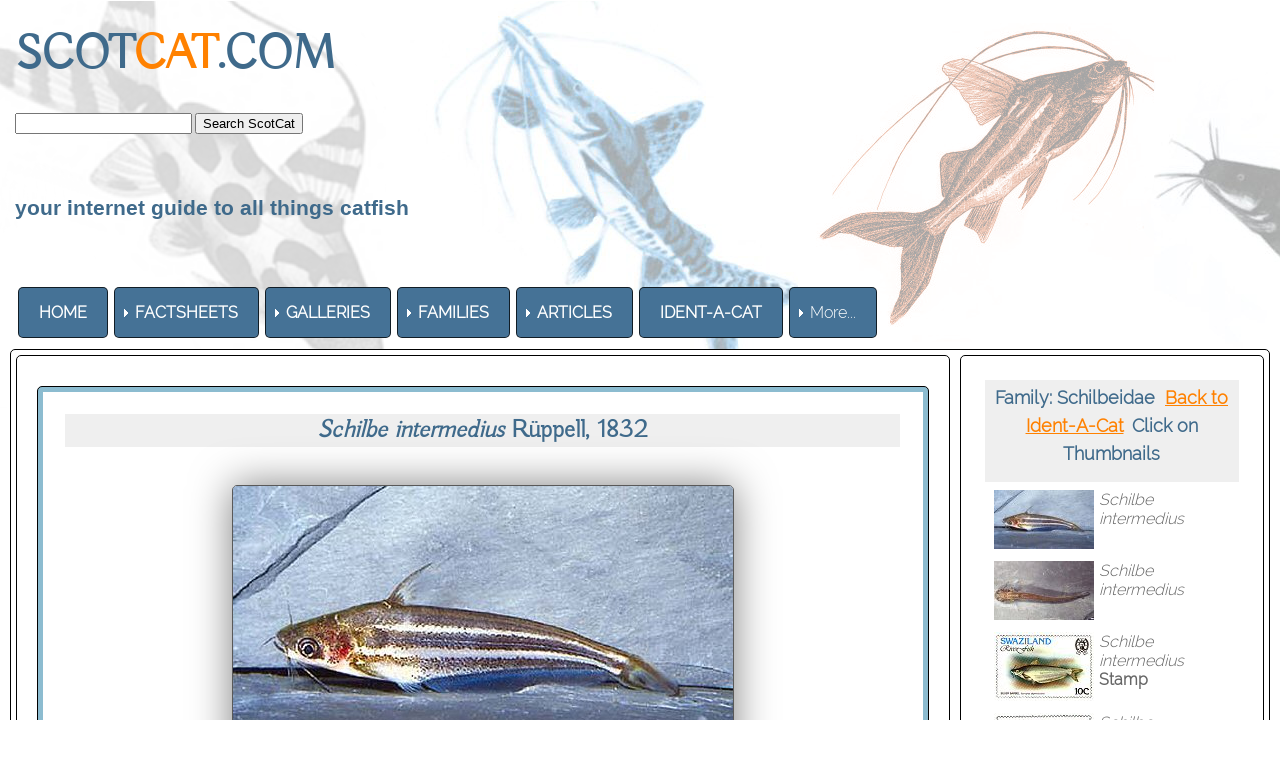

--- FILE ---
content_type: text/css
request_url: http://www.scotcat.com/p7hmy/p7HMY-01.css
body_size: 2103
content:
/*
*****************************************
 PVII Harmony: CSS Page Grid Framework
 by Project Seven Development
 www.projectseven.com
*****************************************
*/
body {
	font-family: "Lucida Sans Unicode", "Lucida Grande", sans-serif;
	font-size: 100%;
	margin: 0px;
}
.p7HMY {
	margin: auto;
}

/*
******************************
         COLORS
******************************
*/
.p7HMY.hmy-color-root-gray,
.p7HMY .hmy-content-wrapper.hmy-color-content-gray {
	background-color: rgb(134,134,134);
	color: #000;
}
.p7HMY.hmy-color-root-gray.transparent,
.p7HMY .hmy-content-wrapper.hmy-color-content-gray.transparent {
	background-color: rgba(134,134,134,0.90);
	color: #000;
}
.p7HMY.hmy-color-root-black,
.p7HMY .hmy-content-wrapper.hmy-color-content-black {
	background-color: rgb(21,21,21);
	color: #FFF;
}
.p7HMY.hmy-color-root-black.transparent,
.p7HMY .hmy-content-wrapper.hmy-color-content-black.transparent {
	background-color: rgba(21,21,21,0.90);
	color: #FFF;
}
.p7HMY.hmy-color-root-white,
.p7HMY .hmy-content-wrapper.hmy-color-content-white {
	background-color: rgb(255,255,255);
	color: #000;
}
.p7HMY.hmy-color-root-white.transparent,
.p7HMY .hmy-content-wrapper.hmy-color-content-white.transparent {
	background-color: rgba(255,255,255,0.90);
	color: #000;
}
.p7HMY.hmy-color-root-green,
.p7HMY .hmy-content-wrapper.hmy-color-content-green {
	background-color: rgb(126,188,89);
	color: #FFF;
}
.p7HMY.hmy-color-root-green.transparent,
.p7HMY .hmy-content-wrapper.hmy-color-content-green.transparent {
	background-color: rgba(126,188,89,0.90);
	color: #FFF;
}
.p7HMY.hmy-color-root-mint,
.p7HMY .hmy-content-wrapper.hmy-color-content-mint {
	background-color: rgb(76,182,159);
	color: #000;
}
.p7HMY.hmy-color-root-mint.transparent,
.p7HMY .hmy-content-wrapper.hmy-color-content-mint.transparent {
	background-color: rgba(76,182,159,0.90);
	color: #000;
}
.p7HMY.hmy-color-root-blue,
.p7HMY .hmy-content-wrapper.hmy-color-content-blue {
	background-color: rgb(69,114,150);
	color: #FFF;
}
.p7HMY.hmy-color-root-blue.transparent,
.p7HMY .hmy-content-wrapper.hmy-color-content-blue.transparent {
	background-color: rgba(69,114,150,0.90);
	color: #FFF;
}
.p7HMY.hmy-color-root-red,
.p7HMY .hmy-content-wrapper.hmy-color-content-red {
	background-color: rgb(251,11,11);
	color: #000;
}
.p7HMY.hmy-color-root-red.transparent,
.p7HMY .hmy-content-wrapper.hmy-color-content-red.transparent {
	background-color: rgba(251,11,11,0.90);
	color: #000;
}

.p7HMY.hmy-color-root-skyblue,
.p7HMY .hmy-content-wrapper.hmy-color-content-skyblue {
	background-color: rgb(140,188,208);
	color: #000;
}
.p7HMY.hmy-color-root-skyblue.transparent,
.p7HMY .hmy-content-wrapper.hmy-color-content-skyblue.transparent {
	background-color: rgba(140,188,208,0.90);
	color: #000;
}

.p7HMY.hmy-color-root-silver,
.p7HMY .hmy-content-wrapper.hmy-color-content-silver {
	background-color: rgb(230,219,201);
	color: #000;
}
.p7HMY.hmy-color-root-silver.transparent,
.p7HMY .hmy-content-wrapper.hmy-color-content-silver.transparent {
	background-color: rgba(230,219,201,0.90);
	color: #000;
}

.p7HMY.hmy-color-root-purple,
.p7HMY .hmy-content-wrapper.hmy-color-content-purple {
	background-color: rgb(17,28,48);
	color: #FFF;
}
.p7HMY.hmy-color-root-purple.transparent,
.p7HMY .hmy-content-wrapper.hmy-color-content-purple.transparent {
	background-color: rgba(17,28,48,0.90);
	color: #FFF;
}

.p7HMY.hmy-color-root-lavender,
.p7HMY .hmy-content-wrapper.hmy-color-content-lavender {
	background-color: rgb(154,77,85);
	color: #fff;
}
.p7HMY.hmy-color-root-lavender.transparent,
.p7HMY .hmy-content-wrapper.hmy-color-content-lavender.transparent {
	background-color: rgba(154,77,85,0.90);
	color: #fff;
}

.p7HMY.hmy-color-root-beige,
.p7HMY .hmy-content-wrapper.hmy-color-content-beige {
	background-color: rgb(231,213,175);
	color: #000;
}
.p7HMY.hmy-color-root-beige.transparent,
.p7HMY .hmy-content-wrapper.hmy-color-content-beige.transparent {
	background-color: rgba(231,213,175,0.90);
	color: #000;
}

.p7HMY.hmy-color-root-wine,
.p7HMY .hmy-content-wrapper.hmy-color-content-wine {
	background-color: rgb(167,27,27);
	color: #FFF;
}
.p7HMY.hmy-color-root-wine.transparent,
.p7HMY .hmy-content-wrapper.hmy-color-content-wine.transparent {
	background-color: rgba(167,27,27,0.90);
	color: #FFF;
}

.p7HMY.hmy-color-root-forest,
.p7HMY .hmy-content-wrapper.hmy-color-content-forest {
	background-color: rgb(107,138,85);
	color: #FFF;
}
.p7HMY.hmy-color-root-forest.transparent,
.p7HMY .hmy-content-wrapper.hmy-color-content-forest.transparent {
	background-color: rgba(107,138,85,0.90);
	color: #FFF;
}

.p7HMY.hmy-color-root-mist,
.p7HMY .hmy-content-wrapper.hmy-color-content-mist {
	background-color: rgb(218,239,217);
	color: #000;
}
.p7HMY.hmy-color-root-mist.transparent,
.p7HMY .hmy-content-wrapper.hmy-color-content-mist.transparent {
	background-color: rgba(218,239,217,0.90);
	color: #000;
}

.p7HMY.hmy-color-root-rust,
.p7HMY .hmy-content-wrapper.hmy-color-content-rust {
	background-color: rgb(193,67,46);
	color: #FFF;
}
.p7HMY.hmy-color-root-rust.transparent,
.p7HMY .hmy-content-wrapper.hmy-color-content-rust.transparent {
	background-color: rgba(193,67,46,0.90);
	color: #FFF;
}

.p7HMY.hmy-color-root-silverblue,
.p7HMY .hmy-content-wrapper.hmy-color-content-silverblue {
	background-color: rgb(75,103,119);
	color: #FFF;
}
.p7HMY.hmy-color-root-silverblue.transparent,
.p7HMY .hmy-content-wrapper.hmy-color-content-silverblue.transparent {
	background-color: rgba(75,103,119,0.90);
	color: #FFF;
}

.p7HMY.hmy-color-root-gold,
.p7HMY .hmy-content-wrapper.hmy-color-content-gold {
	background-color: rgb(226,160,71);
	color: #000;
}
.p7HMY.hmy-color-root-gold.transparent,
.p7HMY .hmy-content-wrapper.hmy-color-content-gold.transparent {
	background-color: rgba(226,160,71,0.90);
	color: #000;
}

.p7HMY.hmy-color-root-orange,
.p7HMY .hmy-content-wrapper.hmy-color-content-orange {
	background-color: rgb(239,118,51);
	color: #FFF;
}
.p7HMY.hmy-color-root-orange.transparent,
.p7HMY .hmy-content-wrapper.hmy-color-content-orange.transparent {
	background-color: rgba(239,118,51,0.90);
	color: #FFF;
}

/*
******************************
           BORDERS
******************************
*/
.p7HMY.hmy-border-root-all,
.p7HMY .hmy-content-wrapper.hmy-border-content-all {
	border: 1px solid;
}
.p7HMY.hmy-border-root-top,
.p7HMY .hmy-content-wrapper.hmy-border-content-top {
	border-top: 1px solid;
}
.p7HMY.hmy-border-root-right,
.p7HMY .hmy-content-wrapper.hmy-border-content-right {
	border-right: 1px solid;
}
.p7HMY.hmy-border-root-bottom,
.p7HMY .hmy-content-wrapper.hmy-border-content-bottom {
	border-bottom: 1px solid;
}
.p7HMY.hmy-border-root-left,
.p7HMY .hmy-content-wrapper.hmy-border-content-left {
	border-left: 1px solid;
}
.p7HMY.hmy-border-root-left-right,
.p7HMY .hmy-content-wrapper.hmy-border-content-left-right {
	border-left: 1px solid;
	border-right: 1px solid;
}
.p7HMY.hmy-border-root-top-bottom,
.p7HMY .hmy-content-wrapper.hmy-border-content-top-bottom {
	border-top: 1px solid;
	border-bottom: 1px solid;
}
.border-black {
	border-color: #000 !important;
}
.border-white {
	border-color: #FFF !important;
}

/*
******************************
       BORDER-RADIUS
******************************
*/
.p7HMY.hmy-root-rounded,
.p7HMY .hmy-content-wrapper.hmy-content-rounded {
	border-radius: 5px;
}

/*
********************************
     Section Text Styles
********************************
*/

.hmy-section .hmy-img a,
.hmy-section .hmy-img a:hover {
	border: none;
	display: block;
}
.hmy-section h1 {
	font-size: 1.5rem;
}
.hmy-section h2 {
	font-size: 1.4rem;
}
.hmy-section h3 {
	font-size: 1.3rem;
}
.hmy-section h4, .hmy-section h5 {
	font-size: 1.2rem;
}
.hmy-section h1,
.hmy-section h2,
.hmy-section h3,
.hmy-section h4,
.hmy-section h5 {
	margin: 24px 0px 0px 0px;
	font-weight: bold;
}
.hmy-section h1:first-child,
.hmy-section h2:first-child,
.hmy-section h3:first-child,
.hmy-section h4:first-child,
.hmy-section h5:first-child {
	margin: 0px;
}
.hmy-section p {
	margin: 6px 0px 10px 0px;
	line-height: 1.6;
}

/*
********************************
       CONTENT AREAS
********************************
*/
.p7HMY .hmy-content p:first-child {margin-top: 0px;}
.rounded {border-radius: 4px;}
.hmy-content {padding: 20px;}

/*
**********************************
   CORE STYLES - DO NOT EDIT
**********************************
*/

.p7HMY {
	-webkit-flex-flow: row wrap;
	flex-flow: row wrap;
	display: -webkit-box;
	display: flex;
}
.hmy-section {
	-webkit-flex-grow: 1;
	flex-grow: 1;
	box-sizing: border-box;
	display: flex;
}
.hmy-content-wrapper {
	box-sizing: border-box;
	width: 100%;
}
.hmy-content {
	box-sizing: border-box;
}
.hmy-vertical-center.hmy-content-wrapper {
	display: inline-flex;
	justify-content: center;
	flex-direction: column;
	width: 100%;
}
.p7HMY img {
	width: auto;
	height: auto;
	max-width: 100%;
	vertical-align: bottom;
}
.hmy-box-separation .hmy-content-wrapper {
	margin: 5px;
	box-sizing: border-box;
	position: relative;
}
/*
*************************
  Video-Map Iframe Styles
*************************
*/
.hmy-video-wrapper {
	position: relative;
	padding-bottom: 56.25%;
	padding-top: 30px;
	height: 0px;
	overflow: hidden;
}
.hmy-video-wrapper iframe, .hmy-video-wrapper object, .hmy-video-wrapper embed { 
	position: absolute; 
	top: 0; 
	left: 0; 
	width: 100%; 
	height: 100%; 
}

.hmy-map-wrapper {
	position: relative; 
	padding-bottom: 100%; 
	padding-top: 0px; 
	height: 0px; 
	overflow: hidden; 
	margin-bottom: 20px;
}
.hmy-map-wrapper iframe, .hmy-map-wrapper object, .hmy-map-wrapper embed {
	position: absolute;
	top: 0;
	left: 0;
	width: 100%;
	height: 100%;
}

.hmy-video-wrapper iframe,
.hmy-map-wrapper iframe {
	box-sizing: border-box;
}
.hmy-frame-border iframe {
	border: 1px solid #000 !important;
}
.hmy-frame-rnd iframe {
	border-radius: 5px;
}


/*
**********************************
     Legacy Browser Rules
**********************************
*/
.p7HMY.hmy-legacy {
	overflow: hidden;
	display: block;
}
.p7HMY.hmy-legacy .hmy-section {
	display: block;
	float: left;
	box-sizing: border-box;
	padding: 0px !important;
}
/*
***********************************
        Style Options 
***********************************
*/
.hmy-no-pad.hmy-content {padding: .5px 0px !important;}
.no-pad {padding: 0px !important;}
.hmy-center {text-align: center;}
.hmy-right {text-align: right;}
.hmy-left {text-align: left;}

/*
***********************************************
    No Script Rules... For DW Design View
***********************************************
*/
.p7HMY.hmy-noscript {}


/*
***********************************************
               Media Queries
***********************************************
*/
@media only screen and (min-width: 0px) and (max-width: 1025px) {

}
@media only screen and (min-width: 0px) and (max-width: 768px) {
body {font-size: 95%;}
html {-webkit-text-size-adjust: 100%;}
.p7HMY .hmy-section .p7HMY .hmy-section {flex-basis: 100% !important;}
.p7HMY.hmy-legacy .hmy-section .p7HMY .hmy-section {float: none !important; width: 100% !important;}
}
@media only screen and (min-width: 0px) and (max-width: 600px) {
body {font-size: 90%;}
.p7HMY .hmy-section {flex-basis: 100% !important;}
.p7HMY .hmy-section .hmy-content-wrapper {border-radius: 0px !important; border-left: none !important; border-right: none !important;}
.p7HMY.hmy-legacy .hmy-section {float: none !important; width: 100% !important;}
}

